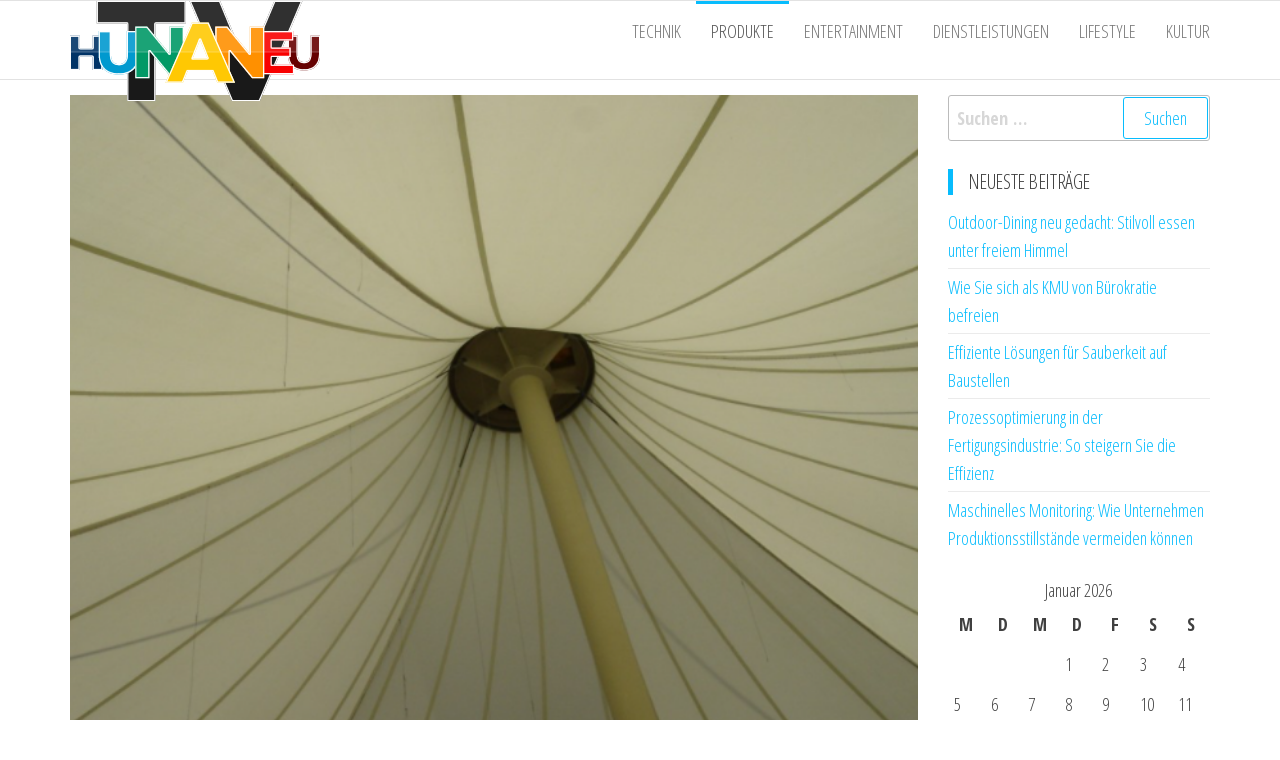

--- FILE ---
content_type: text/html; charset=UTF-8
request_url: https://hunaneutv.com/produkte/markise-als-sonnenschutz/
body_size: 9138
content:
<!DOCTYPE html><html lang="de"><head><meta charset="UTF-8"><meta name="viewport" content="width=device-width, initial-scale=1"><link rel="profile" href="http://gmpg.org/xfn/11"><meta name='robots' content='index, follow, max-image-preview:large, max-snippet:-1, max-video-preview:-1' /><link media="all" href="https://hunaneutv.com/wp-content/cache/autoptimize/css/autoptimize_e0ff7037b805e6224ee061d885931b4c.css" rel="stylesheet"><title>Markise als Sonnenschutz - HUNANEU TV</title><meta name="description" content="Seilmarkise - Markise als Sonnenschutz - HUNANEU TV - Produkte" /><link rel="canonical" href="https://hunaneutv.com/produkte/markise-als-sonnenschutz/" /><meta property="og:locale" content="de_DE" /><meta property="og:type" content="article" /><meta property="og:title" content="Markise als Sonnenschutz - HUNANEU TV" /><meta property="og:description" content="Seilmarkise - Markise als Sonnenschutz - HUNANEU TV - Produkte" /><meta property="og:url" content="https://hunaneutv.com/produkte/markise-als-sonnenschutz/" /><meta property="og:site_name" content="HUNANEU TV" /><meta property="article:published_time" content="2021-04-20T13:27:30+00:00" /><meta property="og:image" content="https://hunaneutv.com/wp-content/uploads/2021/04/Seilmarkise_2.png" /><meta property="og:image:width" content="661" /><meta property="og:image:height" content="488" /><meta property="og:image:type" content="image/png" /><meta name="author" content="admin" /><meta name="twitter:card" content="summary_large_image" /><meta name="twitter:label1" content="Verfasst von" /><meta name="twitter:data1" content="admin" /><meta name="twitter:label2" content="Geschätzte Lesezeit" /><meta name="twitter:data2" content="1 Minute" /> <script type="application/ld+json" class="yoast-schema-graph">{"@context":"https://schema.org","@graph":[{"@type":"Article","@id":"https://hunaneutv.com/produkte/markise-als-sonnenschutz/#article","isPartOf":{"@id":"https://hunaneutv.com/produkte/markise-als-sonnenschutz/"},"author":{"name":"admin","@id":"https://hunaneutv.com/#/schema/person/cd12596aef6998bd2641012e3df402ff"},"headline":"Markise als Sonnenschutz","datePublished":"2021-04-20T13:27:30+00:00","mainEntityOfPage":{"@id":"https://hunaneutv.com/produkte/markise-als-sonnenschutz/"},"wordCount":132,"publisher":{"@id":"https://hunaneutv.com/#organization"},"image":{"@id":"https://hunaneutv.com/produkte/markise-als-sonnenschutz/#primaryimage"},"thumbnailUrl":"https://hunaneutv.com/wp-content/uploads/2021/04/Seilmarkise_2.png","keywords":["Markise"],"articleSection":["Produkte"],"inLanguage":"de"},{"@type":"WebPage","@id":"https://hunaneutv.com/produkte/markise-als-sonnenschutz/","url":"https://hunaneutv.com/produkte/markise-als-sonnenschutz/","name":"Markise als Sonnenschutz - HUNANEU TV","isPartOf":{"@id":"https://hunaneutv.com/#website"},"primaryImageOfPage":{"@id":"https://hunaneutv.com/produkte/markise-als-sonnenschutz/#primaryimage"},"image":{"@id":"https://hunaneutv.com/produkte/markise-als-sonnenschutz/#primaryimage"},"thumbnailUrl":"https://hunaneutv.com/wp-content/uploads/2021/04/Seilmarkise_2.png","datePublished":"2021-04-20T13:27:30+00:00","description":"Seilmarkise - Markise als Sonnenschutz - HUNANEU TV - Produkte","breadcrumb":{"@id":"https://hunaneutv.com/produkte/markise-als-sonnenschutz/#breadcrumb"},"inLanguage":"de","potentialAction":[{"@type":"ReadAction","target":["https://hunaneutv.com/produkte/markise-als-sonnenschutz/"]}]},{"@type":"ImageObject","inLanguage":"de","@id":"https://hunaneutv.com/produkte/markise-als-sonnenschutz/#primaryimage","url":"https://hunaneutv.com/wp-content/uploads/2021/04/Seilmarkise_2.png","contentUrl":"https://hunaneutv.com/wp-content/uploads/2021/04/Seilmarkise_2.png","width":661,"height":488,"caption":"Seilmarkise"},{"@type":"BreadcrumbList","@id":"https://hunaneutv.com/produkte/markise-als-sonnenschutz/#breadcrumb","itemListElement":[{"@type":"ListItem","position":1,"name":"Startseite","item":"https://hunaneutv.com/"},{"@type":"ListItem","position":2,"name":"Markise als Sonnenschutz"}]},{"@type":"WebSite","@id":"https://hunaneutv.com/#website","url":"https://hunaneutv.com/","name":"HUNANEU TV","description":"Technik und mehr","publisher":{"@id":"https://hunaneutv.com/#organization"},"potentialAction":[{"@type":"SearchAction","target":{"@type":"EntryPoint","urlTemplate":"https://hunaneutv.com/?s={search_term_string}"},"query-input":{"@type":"PropertyValueSpecification","valueRequired":true,"valueName":"search_term_string"}}],"inLanguage":"de"},{"@type":"Organization","@id":"https://hunaneutv.com/#organization","name":"HUNANEU TV","url":"https://hunaneutv.com/","logo":{"@type":"ImageObject","inLanguage":"de","@id":"https://hunaneutv.com/#/schema/logo/image/","url":"https://hunaneutv.com/wp-content/uploads/2020/10/HunaneuTV-Logo.png","contentUrl":"https://hunaneutv.com/wp-content/uploads/2020/10/HunaneuTV-Logo.png","width":250,"height":100,"caption":"HUNANEU TV"},"image":{"@id":"https://hunaneutv.com/#/schema/logo/image/"}},{"@type":"Person","@id":"https://hunaneutv.com/#/schema/person/cd12596aef6998bd2641012e3df402ff","name":"admin","image":{"@type":"ImageObject","inLanguage":"de","@id":"https://hunaneutv.com/#/schema/person/image/","url":"https://secure.gravatar.com/avatar/43f3f38614fcb65204beee5b2f618c2a100da6deef4a3351e5cb37c01287df86?s=96&d=mm&r=g","contentUrl":"https://secure.gravatar.com/avatar/43f3f38614fcb65204beee5b2f618c2a100da6deef4a3351e5cb37c01287df86?s=96&d=mm&r=g","caption":"admin"},"url":"https://hunaneutv.com/author/admin/"}]}</script> <link rel='dns-prefetch' href='//fonts.googleapis.com' /><link href='https://fonts.gstatic.com' crossorigin rel='preconnect' /><link rel="alternate" type="application/rss+xml" title="HUNANEU TV &raquo; Feed" href="https://hunaneutv.com/feed/" /><link rel="alternate" title="oEmbed (JSON)" type="application/json+oembed" href="https://hunaneutv.com/wp-json/oembed/1.0/embed?url=https%3A%2F%2Fhunaneutv.com%2Fprodukte%2Fmarkise-als-sonnenschutz%2F" /><link rel="alternate" title="oEmbed (XML)" type="text/xml+oembed" href="https://hunaneutv.com/wp-json/oembed/1.0/embed?url=https%3A%2F%2Fhunaneutv.com%2Fprodukte%2Fmarkise-als-sonnenschutz%2F&#038;format=xml" /><link rel='stylesheet' id='popularis-fonts-css' href='https://fonts.googleapis.com/css?family=Open+Sans+Condensed%3A300%2C500%2C700&#038;subset=cyrillic%2Ccyrillic-ext%2Cgreek%2Cgreek-ext%2Clatin-ext%2Cvietnamese' type='text/css' media='all' /> <script type="text/javascript" src="https://hunaneutv.com/wp-includes/js/jquery/jquery.min.js?ver=3.7.1" id="jquery-core-js"></script> <link rel="https://api.w.org/" href="https://hunaneutv.com/wp-json/" /><link rel="alternate" title="JSON" type="application/json" href="https://hunaneutv.com/wp-json/wp/v2/posts/1580" /><link rel="EditURI" type="application/rsd+xml" title="RSD" href="https://hunaneutv.com/xmlrpc.php?rsd" /><meta name="generator" content="WordPress 6.9" /><link rel='shortlink' href='https://hunaneutv.com/?p=1580' />  <script type="text/javascript">(function(url){
	if(/(?:Chrome\/26\.0\.1410\.63 Safari\/537\.31|WordfenceTestMonBot)/.test(navigator.userAgent)){ return; }
	var addEvent = function(evt, handler) {
		if (window.addEventListener) {
			document.addEventListener(evt, handler, false);
		} else if (window.attachEvent) {
			document.attachEvent('on' + evt, handler);
		}
	};
	var removeEvent = function(evt, handler) {
		if (window.removeEventListener) {
			document.removeEventListener(evt, handler, false);
		} else if (window.detachEvent) {
			document.detachEvent('on' + evt, handler);
		}
	};
	var evts = 'contextmenu dblclick drag dragend dragenter dragleave dragover dragstart drop keydown keypress keyup mousedown mousemove mouseout mouseover mouseup mousewheel scroll'.split(' ');
	var logHuman = function() {
		if (window.wfLogHumanRan) { return; }
		window.wfLogHumanRan = true;
		var wfscr = document.createElement('script');
		wfscr.type = 'text/javascript';
		wfscr.async = true;
		wfscr.src = url + '&r=' + Math.random();
		(document.getElementsByTagName('head')[0]||document.getElementsByTagName('body')[0]).appendChild(wfscr);
		for (var i = 0; i < evts.length; i++) {
			removeEvent(evts[i], logHuman);
		}
	};
	for (var i = 0; i < evts.length; i++) {
		addEvent(evts[i], logHuman);
	}
})('//hunaneutv.com/?wordfence_lh=1&hid=DD94105EADE1C19CCAA0AB82607289F5');</script><meta name="generator" content="Elementor 3.18.3; features: e_dom_optimization, e_optimized_assets_loading, additional_custom_breakpoints, block_editor_assets_optimize, e_image_loading_optimization; settings: css_print_method-external, google_font-enabled, font_display-auto"><link rel="icon" href="https://hunaneutv.com/wp-content/uploads/2020/10/Hunaneu-Favicon.png" sizes="32x32" /><link rel="icon" href="https://hunaneutv.com/wp-content/uploads/2020/10/Hunaneu-Favicon.png" sizes="192x192" /><link rel="apple-touch-icon" href="https://hunaneutv.com/wp-content/uploads/2020/10/Hunaneu-Favicon.png" /><meta name="msapplication-TileImage" content="https://hunaneutv.com/wp-content/uploads/2020/10/Hunaneu-Favicon.png" /></head><body id="blog" class="wp-singular post-template-default single single-post postid-1580 single-format-standard wp-custom-logo wp-theme-popularis elementor-default elementor-kit-727"> <a class="skip-link screen-reader-text" href="#site-content">Zum Inhalt springen</a><div class="page-wrap"><div class="top-bar-section container-fluid"><div class="container"><div class="row"><div id="custom_html-1" class="widget_text widget widget_custom_html col-sm-4"><div class="textwidget custom-html-widget"><i class="fa fa-home" style="margin: 0 5px 0 0"></i>300 West Broadway, New York, 0012 <i class="fa fa-phone" style="margin: 0 5px 0 10px"></i>1 800 755 600</div></div><div id="custom_html-2" class="widget_text widget widget_custom_html col-sm-4"><div class="textwidget custom-html-widget"></div></div><div id="custom_html-3" class="widget_text widget widget_custom_html col-sm-4"><div class="textwidget custom-html-widget"><i class="fa fa-clock-o" style="margin: 0 5px 0 10px"></i>Monday - Sunday 9:00 - 23:00</div></div></div></div></div><div class="main-menu"><nav id="site-navigation" class="navbar navbar-default"><div class="container"><div class="navbar-header"><div class="site-heading navbar-brand" ><div class="site-branding-logo"> <a href="https://hunaneutv.com/" class="custom-logo-link" rel="home"><img width="250" height="100" src="https://hunaneutv.com/wp-content/uploads/2020/10/HunaneuTV-Logo.png" class="custom-logo" alt="HunaneuTV Logo" decoding="async" /></a></div><div class="site-branding-text"><p class="site-title"><a href="https://hunaneutv.com/" rel="home">HUNANEU TV</a></p><p class="site-description"> Technik und mehr</p></div></div> <a href="#my-menu" id="main-menu-panel" class="open-panel visible-xs" data-panel="main-menu-panel"> <i class="fa fa-bars" aria-hidden="true"></i> </a></div><nav id="my-menu" class="menu-container"><ul id="menu-home" class="nav navbar-nav navbar-right"><li itemscope="itemscope" itemtype="https://www.schema.org/SiteNavigationElement" id="menu-item-271" class="menu-item menu-item-type-taxonomy menu-item-object-category menu-item-271 nav-item"><a title="Technik" href="https://hunaneutv.com/category/technik/" class="nav-link">Technik</a></li><li itemscope="itemscope" itemtype="https://www.schema.org/SiteNavigationElement" id="menu-item-272" class="menu-item menu-item-type-taxonomy menu-item-object-category current-post-ancestor current-menu-parent current-post-parent active menu-item-272 nav-item"><a title="Produkte" href="https://hunaneutv.com/category/produkte/" class="nav-link">Produkte</a></li><li itemscope="itemscope" itemtype="https://www.schema.org/SiteNavigationElement" id="menu-item-274" class="menu-item menu-item-type-taxonomy menu-item-object-category menu-item-274 nav-item"><a title="Entertainment" href="https://hunaneutv.com/category/entertainment/" class="nav-link">Entertainment</a></li><li itemscope="itemscope" itemtype="https://www.schema.org/SiteNavigationElement" id="menu-item-275" class="menu-item menu-item-type-taxonomy menu-item-object-category menu-item-275 nav-item"><a title="Dienstleistungen" href="https://hunaneutv.com/category/dienstleistungen/" class="nav-link">Dienstleistungen</a></li><li itemscope="itemscope" itemtype="https://www.schema.org/SiteNavigationElement" id="menu-item-270" class="menu-item menu-item-type-taxonomy menu-item-object-category menu-item-270 nav-item"><a title="Lifestyle" href="https://hunaneutv.com/category/lifestyle/" class="nav-link">Lifestyle</a></li><li itemscope="itemscope" itemtype="https://www.schema.org/SiteNavigationElement" id="menu-item-273" class="menu-item menu-item-type-taxonomy menu-item-object-category menu-item-273 nav-item"><a title="Kultur" href="https://hunaneutv.com/category/kultur/" class="nav-link">Kultur</a></li></ul></nav></div></nav></div><div id="site-content" class="container main-container" role="main"><div class="page-area"><div class="row"><article class="col-md-9"><div class="post-1580 post type-post status-publish format-standard has-post-thumbnail hentry category-produkte tag-markise"><div class="news-thumb"> <img fetchpriority="high" width="661" height="488" src="https://hunaneutv.com/wp-content/uploads/2021/04/Seilmarkise_2.png" class="attachment-popularis-img size-popularis-img wp-post-image" alt="Seilmarkise" decoding="async" srcset="https://hunaneutv.com/wp-content/uploads/2021/04/Seilmarkise_2.png 661w, https://hunaneutv.com/wp-content/uploads/2021/04/Seilmarkise_2-300x221.png 300w" sizes="(max-width: 661px) 100vw, 661px" /></div><div class="single-head"><div class="cats-tags"><div class="cat-links"><a href="https://hunaneutv.com/category/produkte/">Produkte</a></div></div><h1 class="single-title">Markise als Sonnenschutz</h1> <span class="posted-date"> April 20, 2021 </span> <span class="author-meta"> <span class="author-meta-by">Von</span> <a href="https://hunaneutv.com/author/admin/"> admin </a> </span></div><div class="single-content"><div class="single-entry-summary"><p><strong>Eine Seilmarkise bietet einen perfekten Schutz vor Sonnenstrahlen, Regen und Wind. Etwas Schatten kann dafür sorgen, dass Sie mehr Zeit auf der Terrasse oder auf dem Balkon verbringen. Es handelt sich um eine besondere Sonnenschutzlösung, wo Sie durch die Seile selbst einstellen kann, wo die Markise enden soll. Erfahren Sie mehr zu dem Thema.</strong></p><div id="attachment_1581" style="width: 676px" class="wp-caption aligncenter"><noscript><img decoding="async" aria-describedby="caption-attachment-1581" class="size-full wp-image-1581" src="https://hunaneutv.com/wp-content/uploads/2021/04/Seilmarkise.png" alt="Seilmarkise" width="666" height="534" srcset="https://hunaneutv.com/wp-content/uploads/2021/04/Seilmarkise.png 666w, https://hunaneutv.com/wp-content/uploads/2021/04/Seilmarkise-300x241.png 300w" sizes="(max-width: 666px) 100vw, 666px" /></noscript><img decoding="async" aria-describedby="caption-attachment-1581" class="lazyload size-full wp-image-1581" src='data:image/svg+xml,%3Csvg%20xmlns=%22http://www.w3.org/2000/svg%22%20viewBox=%220%200%20666%20534%22%3E%3C/svg%3E' data-src="https://hunaneutv.com/wp-content/uploads/2021/04/Seilmarkise.png" alt="Seilmarkise" width="666" height="534" data-srcset="https://hunaneutv.com/wp-content/uploads/2021/04/Seilmarkise.png 666w, https://hunaneutv.com/wp-content/uploads/2021/04/Seilmarkise-300x241.png 300w" data-sizes="(max-width: 666px) 100vw, 666px" /><p id="caption-attachment-1581" class="wp-caption-text">Schutz vor Sonnenstrahlen und Regen</p></div><p>Die <a href="https://sonnensegelshop.com/">Seilmarkise</a> eignet sich für die Terrasse, den Garten, den Balkon oder den Wintergarten. Die Seile sind Straff eingespannt und können in beliebige Richtung eingestellt werden. Der Stoff setzt sich aus einem UV-Schutz zusammen. Eine Investition wird sich garantiert lohnen. Es handelt sich schließlich um einen effektiven Schutz vor Sonnenstrahlen und Regen.</p><p>Weitere Quelle:</p><blockquote class="wp-embedded-content" data-secret="M4f97e1Y0X"><p><a href="https://produktreviews.info/seilspannmarkisen-sorgen-fuer-den-ersehnten-schatten-auf-der-terrasse/">Seilspannmarkisen sorgen für den ersehnten Schatten auf der Terrasse</a></p></blockquote><p><iframe class="wp-embedded-content" sandbox="allow-scripts" security="restricted" style="position: absolute; clip: rect(1px, 1px, 1px, 1px);" title="&#8222;Seilspannmarkisen sorgen für den ersehnten Schatten auf der Terrasse&#8220; &#8212; ProduktReviews.info" src="https://produktreviews.info/seilspannmarkisen-sorgen-fuer-den-ersehnten-schatten-auf-der-terrasse/embed/#?secret=M4f97e1Y0X" data-secret="M4f97e1Y0X" width="600" height="338" frameborder="0" marginwidth="0" marginheight="0" scrolling="no"></iframe></p><div class='yarpp yarpp-related yarpp-related-website yarpp-template-thumbnails'><h3>Ähnliche Beiträge:</h3><div class="yarpp-thumbnails-horizontal"> <a class='yarpp-thumbnail' rel='norewrite' href='https://hunaneutv.com/produkte/nicht-nur-fuer-sammler-etwas-besonderes-uhren-restposten/' title='Nicht nur für Sammler etwas besonderes Uhren Restposten'> <noscript><img width="150" height="150" src="https://hunaneutv.com/wp-content/uploads/2017/08/2020-08-07_Uhren-Restposten-Style-Discount-150x150.png" class="attachment-thumbnail size-thumbnail wp-post-image" alt="" data-pin-nopin="true" srcset="https://hunaneutv.com/wp-content/uploads/2017/08/2020-08-07_Uhren-Restposten-Style-Discount-150x150.png 150w, https://hunaneutv.com/wp-content/uploads/2017/08/2020-08-07_Uhren-Restposten-Style-Discount-300x300.png 300w, https://hunaneutv.com/wp-content/uploads/2017/08/2020-08-07_Uhren-Restposten-Style-Discount-100x100.png 100w" sizes="(max-width: 150px) 100vw, 150px" /></noscript><img width="150" height="150" src='data:image/svg+xml,%3Csvg%20xmlns=%22http://www.w3.org/2000/svg%22%20viewBox=%220%200%20150%20150%22%3E%3C/svg%3E' data-src="https://hunaneutv.com/wp-content/uploads/2017/08/2020-08-07_Uhren-Restposten-Style-Discount-150x150.png" class="lazyload attachment-thumbnail size-thumbnail wp-post-image" alt="" data-pin-nopin="true" data-srcset="https://hunaneutv.com/wp-content/uploads/2017/08/2020-08-07_Uhren-Restposten-Style-Discount-150x150.png 150w, https://hunaneutv.com/wp-content/uploads/2017/08/2020-08-07_Uhren-Restposten-Style-Discount-300x300.png 300w, https://hunaneutv.com/wp-content/uploads/2017/08/2020-08-07_Uhren-Restposten-Style-Discount-100x100.png 100w" data-sizes="(max-width: 150px) 100vw, 150px" /><span class="yarpp-thumbnail-title">Nicht nur für Sammler etwas besonderes Uhren Restposten</span></a> <a class='yarpp-thumbnail' rel='norewrite' href='https://hunaneutv.com/produkte/die-grundlage-von-qms-kosmetik-ist-die-wissenschaftliche-logik/' title='Die Grundlage von QMS Kosmetik ist die wissenschaftliche Logik'> <noscript><img width="150" height="150" src="https://hunaneutv.com/wp-content/uploads/2017/12/2020-08-11_QMS-Kosmetik-150x150.png" class="attachment-thumbnail size-thumbnail wp-post-image" alt="" data-pin-nopin="true" srcset="https://hunaneutv.com/wp-content/uploads/2017/12/2020-08-11_QMS-Kosmetik-150x150.png 150w, https://hunaneutv.com/wp-content/uploads/2017/12/2020-08-11_QMS-Kosmetik-300x300.png 300w, https://hunaneutv.com/wp-content/uploads/2017/12/2020-08-11_QMS-Kosmetik-100x100.png 100w" sizes="(max-width: 150px) 100vw, 150px" /></noscript><img width="150" height="150" src='data:image/svg+xml,%3Csvg%20xmlns=%22http://www.w3.org/2000/svg%22%20viewBox=%220%200%20150%20150%22%3E%3C/svg%3E' data-src="https://hunaneutv.com/wp-content/uploads/2017/12/2020-08-11_QMS-Kosmetik-150x150.png" class="lazyload attachment-thumbnail size-thumbnail wp-post-image" alt="" data-pin-nopin="true" data-srcset="https://hunaneutv.com/wp-content/uploads/2017/12/2020-08-11_QMS-Kosmetik-150x150.png 150w, https://hunaneutv.com/wp-content/uploads/2017/12/2020-08-11_QMS-Kosmetik-300x300.png 300w, https://hunaneutv.com/wp-content/uploads/2017/12/2020-08-11_QMS-Kosmetik-100x100.png 100w" data-sizes="(max-width: 150px) 100vw, 150px" /><span class="yarpp-thumbnail-title">Die Grundlage von QMS Kosmetik ist die wissenschaftliche Logik</span></a> <a class='yarpp-thumbnail' rel='norewrite' href='https://hunaneutv.com/produkte/kernspin-hamburg-symptome-transparent-aufklaeren/' title='Kernspin Hamburg &#8211; Symptome transparent aufklären'> <noscript><img width="150" height="150" src="https://hunaneutv.com/wp-content/uploads/2019/02/2020-08-06_Radiologie-Nürnberg-150x150.png" class="attachment-thumbnail size-thumbnail wp-post-image" alt="" data-pin-nopin="true" srcset="https://hunaneutv.com/wp-content/uploads/2019/02/2020-08-06_Radiologie-Nürnberg-150x150.png 150w, https://hunaneutv.com/wp-content/uploads/2019/02/2020-08-06_Radiologie-Nürnberg-300x300.png 300w, https://hunaneutv.com/wp-content/uploads/2019/02/2020-08-06_Radiologie-Nürnberg-100x100.png 100w" sizes="(max-width: 150px) 100vw, 150px" /></noscript><img width="150" height="150" src='data:image/svg+xml,%3Csvg%20xmlns=%22http://www.w3.org/2000/svg%22%20viewBox=%220%200%20150%20150%22%3E%3C/svg%3E' data-src="https://hunaneutv.com/wp-content/uploads/2019/02/2020-08-06_Radiologie-Nürnberg-150x150.png" class="lazyload attachment-thumbnail size-thumbnail wp-post-image" alt="" data-pin-nopin="true" data-srcset="https://hunaneutv.com/wp-content/uploads/2019/02/2020-08-06_Radiologie-Nürnberg-150x150.png 150w, https://hunaneutv.com/wp-content/uploads/2019/02/2020-08-06_Radiologie-Nürnberg-300x300.png 300w, https://hunaneutv.com/wp-content/uploads/2019/02/2020-08-06_Radiologie-Nürnberg-100x100.png 100w" data-sizes="(max-width: 150px) 100vw, 150px" /><span class="yarpp-thumbnail-title">Kernspin Hamburg &#8211; Symptome transparent aufklären</span></a></div></div></div><div class="cats-tags"><div class="tags-links"><span class="space-right">Schlagwörter</span><a href="https://hunaneutv.com/tag/markise/">Markise</a></div></div></div><nav class="navigation post-navigation" aria-label="Beiträge"><h2 class="screen-reader-text">Beitrags-Navigation</h2><div class="nav-links"><div class="nav-previous"><a href="https://hunaneutv.com/auto/kundenparkplaetze-richtig-kennzeichnen-mit-parkplatzschild/" rel="prev"><span class="screen-reader-text">Vorheriger Beitrag</span><span aria-hidden="true" class="nav-subtitle">Zurück</span> <span class="nav-title"><span class="nav-title-icon-wrapper"><i class="fa fa-angle-double-left" aria-hidden="true"></i></span>Kundenparkplätze richtig kennzeichnen mit Parkplatzschild</span></a></div><div class="nav-next"><a href="https://hunaneutv.com/produkte/wenn-sie-leckere-cocktails-mixen-moechten/" rel="next"><span class="screen-reader-text">Nächster Beitrag</span><span aria-hidden="true" class="nav-subtitle">Weiter</span> <span class="nav-title">Wenn Sie leckere Cocktails mixen möchten<span class="nav-title-icon-wrapper"><i class="fa fa-angle-double-right" aria-hidden="true"></i></span></span></a></div></div></nav><div class="single-footer"><div id="comments" class="comments-template"></div></div></div></article><aside id="sidebar" class="col-md-3"><div id="search-2" class="widget widget_search"><form role="search" method="get" class="search-form" action="https://hunaneutv.com/"> <label> <span class="screen-reader-text">Suche nach:</span> <input type="search" class="search-field" placeholder="Suchen …" value="" name="s" /> </label> <input type="submit" class="search-submit" value="Suchen" /></form></div><div id="recent-posts-2" class="widget widget_recent_entries"><div class="widget-title"><h3>Neueste Beiträge</h3></div><ul><li> <a href="https://hunaneutv.com/lifestyle/outdoor-dining-neu-gedacht-stilvoll-essen-unter-freiem-himmel/">Outdoor-Dining neu gedacht: Stilvoll essen unter freiem Himmel</a></li><li> <a href="https://hunaneutv.com/dienstleistungen/wie-sie-sich-als-kmu-von-buerokratie-befreien/">Wie Sie sich als KMU von Bürokratie befreien</a></li><li> <a href="https://hunaneutv.com/dienstleistungen/effiziente-loesungen-fuer-sauberkeit-auf-baustellen/">Effiziente Lösungen für Sauberkeit auf Baustellen</a></li><li> <a href="https://hunaneutv.com/review/prozessoptimierung-in-der-fertigungsindustrie-so-steigern-sie-die-effizienz/">Prozessoptimierung in der Fertigungsindustrie: So steigern Sie die Effizienz</a></li><li> <a href="https://hunaneutv.com/technik/maschinelles-monitoring-wie-unternehmen-produktionsstillstaende-vermeiden-koennen/">Maschinelles Monitoring: Wie Unternehmen Produktionsstillstände vermeiden können</a></li></ul></div><div id="calendar-3" class="widget widget_calendar"><div id="calendar_wrap" class="calendar_wrap"><table id="wp-calendar" class="wp-calendar-table"><caption>Januar 2026</caption><thead><tr><th scope="col" aria-label="Montag">M</th><th scope="col" aria-label="Dienstag">D</th><th scope="col" aria-label="Mittwoch">M</th><th scope="col" aria-label="Donnerstag">D</th><th scope="col" aria-label="Freitag">F</th><th scope="col" aria-label="Samstag">S</th><th scope="col" aria-label="Sonntag">S</th></tr></thead><tbody><tr><td colspan="3" class="pad">&nbsp;</td><td>1</td><td>2</td><td>3</td><td>4</td></tr><tr><td>5</td><td>6</td><td>7</td><td>8</td><td>9</td><td>10</td><td>11</td></tr><tr><td>12</td><td>13</td><td>14</td><td>15</td><td>16</td><td>17</td><td>18</td></tr><tr><td>19</td><td>20</td><td>21</td><td>22</td><td id="today">23</td><td>24</td><td>25</td></tr><tr><td>26</td><td>27</td><td>28</td><td>29</td><td>30</td><td>31</td><td class="pad" colspan="1">&nbsp;</td></tr></tbody></table><nav aria-label="Vorherige und nächste Monate" class="wp-calendar-nav"> <span class="wp-calendar-nav-prev"><a href="https://hunaneutv.com/2025/09/">&laquo; Sep.</a></span> <span class="pad">&nbsp;</span> <span class="wp-calendar-nav-next">&nbsp;</span></nav></div></div><div id="categories-2" class="widget widget_categories"><div class="widget-title"><h3>Kategorien</h3></div><ul><li class="cat-item cat-item-318"><a href="https://hunaneutv.com/category/auto/">Auto</a></li><li class="cat-item cat-item-237"><a href="https://hunaneutv.com/category/dienstleistungen/">Dienstleistungen</a></li><li class="cat-item cat-item-3"><a href="https://hunaneutv.com/category/entertainment/">Entertainment</a></li><li class="cat-item cat-item-319"><a href="https://hunaneutv.com/category/fashion/">Fashion</a></li><li class="cat-item cat-item-320"><a href="https://hunaneutv.com/category/food/">Food</a></li><li class="cat-item cat-item-446"><a href="https://hunaneutv.com/category/gesundheit/">Gesundheit</a></li><li class="cat-item cat-item-451"><a href="https://hunaneutv.com/category/haus-garten/">Haus &amp; Garten</a></li><li class="cat-item cat-item-34"><a href="https://hunaneutv.com/category/kultur/">Kultur</a></li><li class="cat-item cat-item-322"><a href="https://hunaneutv.com/category/life/">Life</a></li><li class="cat-item cat-item-5"><a href="https://hunaneutv.com/category/lifestyle/">Lifestyle</a></li><li class="cat-item cat-item-127"><a href="https://hunaneutv.com/category/produkte/">Produkte</a></li><li class="cat-item cat-item-324"><a href="https://hunaneutv.com/category/review/">Review</a></li><li class="cat-item cat-item-1"><a href="https://hunaneutv.com/category/technik/">Technik</a></li><li class="cat-item cat-item-326"><a href="https://hunaneutv.com/category/technology/">Technology</a></li><li class="cat-item cat-item-327"><a href="https://hunaneutv.com/category/uncategorized/">Uncategorized</a></li></ul></div><div id="tag_cloud-3" class="widget widget_tag_cloud"><div class="widget-title"><h3>Schlagwörter</h3></div><div class="tagcloud"><a href="https://hunaneutv.com/tag/absperrung/" class="tag-cloud-link tag-link-102 tag-link-position-1" style="font-size: 12.581818181818pt;" aria-label="Absperrung (2 Einträge)">Absperrung</a> <a href="https://hunaneutv.com/tag/aromen/" class="tag-cloud-link tag-link-280 tag-link-position-2" style="font-size: 12.581818181818pt;" aria-label="Aromen (2 Einträge)">Aromen</a> <a href="https://hunaneutv.com/tag/asien/" class="tag-cloud-link tag-link-73 tag-link-position-3" style="font-size: 12.581818181818pt;" aria-label="Asien (2 Einträge)">Asien</a> <a href="https://hunaneutv.com/tag/auto/" class="tag-cloud-link tag-link-64 tag-link-position-4" style="font-size: 12.581818181818pt;" aria-label="Auto (2 Einträge)">Auto</a> <a href="https://hunaneutv.com/tag/bierbank/" class="tag-cloud-link tag-link-200 tag-link-position-5" style="font-size: 8pt;" aria-label="Bierbank (1 Eintrag)">Bierbank</a> <a href="https://hunaneutv.com/tag/bierbankgarnitur/" class="tag-cloud-link tag-link-201 tag-link-position-6" style="font-size: 8pt;" aria-label="Bierbankgarnitur (1 Eintrag)">Bierbankgarnitur</a> <a href="https://hunaneutv.com/tag/dienstleistung/" class="tag-cloud-link tag-link-53 tag-link-position-7" style="font-size: 18.181818181818pt;" aria-label="Dienstleistung (4 Einträge)">Dienstleistung</a> <a href="https://hunaneutv.com/tag/e-zigarette/" class="tag-cloud-link tag-link-55 tag-link-position-8" style="font-size: 18.181818181818pt;" aria-label="E-Zigarette (4 Einträge)">E-Zigarette</a> <a href="https://hunaneutv.com/tag/einrichtung/" class="tag-cloud-link tag-link-244 tag-link-position-9" style="font-size: 15.636363636364pt;" aria-label="Einrichtung (3 Einträge)">Einrichtung</a> <a href="https://hunaneutv.com/tag/event/" class="tag-cloud-link tag-link-99 tag-link-position-10" style="font-size: 12.581818181818pt;" aria-label="Event (2 Einträge)">Event</a> <a href="https://hunaneutv.com/tag/garten/" class="tag-cloud-link tag-link-15 tag-link-position-11" style="font-size: 12.581818181818pt;" aria-label="Garten (2 Einträge)">Garten</a> <a href="https://hunaneutv.com/tag/genuss/" class="tag-cloud-link tag-link-281 tag-link-position-12" style="font-size: 12.581818181818pt;" aria-label="Genuss (2 Einträge)">Genuss</a> <a href="https://hunaneutv.com/tag/haarentfernung/" class="tag-cloud-link tag-link-216 tag-link-position-13" style="font-size: 12.581818181818pt;" aria-label="Haarentfernung (2 Einträge)">Haarentfernung</a> <a href="https://hunaneutv.com/tag/hamburg/" class="tag-cloud-link tag-link-51 tag-link-position-14" style="font-size: 15.636363636364pt;" aria-label="Hamburg (3 Einträge)">Hamburg</a> <a href="https://hunaneutv.com/tag/haus/" class="tag-cloud-link tag-link-16 tag-link-position-15" style="font-size: 15.636363636364pt;" aria-label="Haus (3 Einträge)">Haus</a> <a href="https://hunaneutv.com/tag/industrie/" class="tag-cloud-link tag-link-169 tag-link-position-16" style="font-size: 22pt;" aria-label="Industrie (6 Einträge)">Industrie</a> <a href="https://hunaneutv.com/tag/kernspin/" class="tag-cloud-link tag-link-255 tag-link-position-17" style="font-size: 8pt;" aria-label="Kernspin (1 Eintrag)">Kernspin</a> <a href="https://hunaneutv.com/tag/kosmetik/" class="tag-cloud-link tag-link-129 tag-link-position-18" style="font-size: 15.636363636364pt;" aria-label="Kosmetik (3 Einträge)">Kosmetik</a> <a href="https://hunaneutv.com/tag/lifestyle/" class="tag-cloud-link tag-link-6 tag-link-position-19" style="font-size: 18.181818181818pt;" aria-label="Lifestyle (4 Einträge)">Lifestyle</a> <a href="https://hunaneutv.com/tag/liquid/" class="tag-cloud-link tag-link-58 tag-link-position-20" style="font-size: 12.581818181818pt;" aria-label="Liquid (2 Einträge)">Liquid</a> <a href="https://hunaneutv.com/tag/lueftung/" class="tag-cloud-link tag-link-257 tag-link-position-21" style="font-size: 8pt;" aria-label="Lüftung (1 Eintrag)">Lüftung</a> <a href="https://hunaneutv.com/tag/marketing/" class="tag-cloud-link tag-link-70 tag-link-position-22" style="font-size: 15.636363636364pt;" aria-label="Marketing (3 Einträge)">Marketing</a> <a href="https://hunaneutv.com/tag/markise/" class="tag-cloud-link tag-link-151 tag-link-position-23" style="font-size: 12.581818181818pt;" aria-label="Markise (2 Einträge)">Markise</a> <a href="https://hunaneutv.com/tag/maschine/" class="tag-cloud-link tag-link-172 tag-link-position-24" style="font-size: 18.181818181818pt;" aria-label="Maschine (4 Einträge)">Maschine</a> <a href="https://hunaneutv.com/tag/medien/" class="tag-cloud-link tag-link-301 tag-link-position-25" style="font-size: 12.581818181818pt;" aria-label="Medien (2 Einträge)">Medien</a> <a href="https://hunaneutv.com/tag/mode/" class="tag-cloud-link tag-link-81 tag-link-position-26" style="font-size: 12.581818181818pt;" aria-label="Mode (2 Einträge)">Mode</a> <a href="https://hunaneutv.com/tag/moebel/" class="tag-cloud-link tag-link-8 tag-link-position-27" style="font-size: 18.181818181818pt;" aria-label="Möbel (4 Einträge)">Möbel</a> <a href="https://hunaneutv.com/tag/personal/" class="tag-cloud-link tag-link-254 tag-link-position-28" style="font-size: 8pt;" aria-label="Personal (1 Eintrag)">Personal</a> <a href="https://hunaneutv.com/tag/pflege/" class="tag-cloud-link tag-link-49 tag-link-position-29" style="font-size: 15.636363636364pt;" aria-label="Pflege (3 Einträge)">Pflege</a> <a href="https://hunaneutv.com/tag/pflegemittel/" class="tag-cloud-link tag-link-134 tag-link-position-30" style="font-size: 12.581818181818pt;" aria-label="Pflegemittel (2 Einträge)">Pflegemittel</a> <a href="https://hunaneutv.com/tag/polen/" class="tag-cloud-link tag-link-253 tag-link-position-31" style="font-size: 8pt;" aria-label="Polen (1 Eintrag)">Polen</a> <a href="https://hunaneutv.com/tag/poolzubehoer/" class="tag-cloud-link tag-link-283 tag-link-position-32" style="font-size: 12.581818181818pt;" aria-label="Poolzubehör (2 Einträge)">Poolzubehör</a> <a href="https://hunaneutv.com/tag/praxis/" class="tag-cloud-link tag-link-243 tag-link-position-33" style="font-size: 12.581818181818pt;" aria-label="Praxis (2 Einträge)">Praxis</a> <a href="https://hunaneutv.com/tag/produkt/" class="tag-cloud-link tag-link-140 tag-link-position-34" style="font-size: 18.181818181818pt;" aria-label="Produkt (4 Einträge)">Produkt</a> <a href="https://hunaneutv.com/tag/scheidung/" class="tag-cloud-link tag-link-105 tag-link-position-35" style="font-size: 12.581818181818pt;" aria-label="scheidung (2 Einträge)">scheidung</a> <a href="https://hunaneutv.com/tag/schutz/" class="tag-cloud-link tag-link-45 tag-link-position-36" style="font-size: 15.636363636364pt;" aria-label="Schutz (3 Einträge)">Schutz</a> <a href="https://hunaneutv.com/tag/sicherheit/" class="tag-cloud-link tag-link-44 tag-link-position-37" style="font-size: 18.181818181818pt;" aria-label="Sicherheit (4 Einträge)">Sicherheit</a> <a href="https://hunaneutv.com/tag/stahl/" class="tag-cloud-link tag-link-13 tag-link-position-38" style="font-size: 12.581818181818pt;" aria-label="Stahl (2 Einträge)">Stahl</a> <a href="https://hunaneutv.com/tag/staub/" class="tag-cloud-link tag-link-251 tag-link-position-39" style="font-size: 8pt;" aria-label="Staub (1 Eintrag)">Staub</a> <a href="https://hunaneutv.com/tag/technik/" class="tag-cloud-link tag-link-225 tag-link-position-40" style="font-size: 20.218181818182pt;" aria-label="Technik (5 Einträge)">Technik</a> <a href="https://hunaneutv.com/tag/urlaub/" class="tag-cloud-link tag-link-11 tag-link-position-41" style="font-size: 12.581818181818pt;" aria-label="Urlaub (2 Einträge)">Urlaub</a> <a href="https://hunaneutv.com/tag/waage/" class="tag-cloud-link tag-link-66 tag-link-position-42" style="font-size: 12.581818181818pt;" aria-label="Waage (2 Einträge)">Waage</a> <a href="https://hunaneutv.com/tag/whisky/" class="tag-cloud-link tag-link-18 tag-link-position-43" style="font-size: 12.581818181818pt;" aria-label="Whisky (2 Einträge)">Whisky</a> <a href="https://hunaneutv.com/tag/wintergarten/" class="tag-cloud-link tag-link-246 tag-link-position-44" style="font-size: 8pt;" aria-label="Wintergarten (1 Eintrag)">Wintergarten</a> <a href="https://hunaneutv.com/tag/ueberdachung/" class="tag-cloud-link tag-link-25 tag-link-position-45" style="font-size: 12.581818181818pt;" aria-label="Überdachung (2 Einträge)">Überdachung</a></div></div></aside></div></div></div><footer id="colophon" class="footer-credits container-fluid"><div class="container"><div class="footer-credits-text text-center"> Mit Stolz präsentiert von <a href="https://de.wordpress.org/">WordPress</a> <span class="sep"> | </span> Theme: <a href="https://populariswp.com/">Popularis</a></div></div></footer></div> <script type="speculationrules">{"prefetch":[{"source":"document","where":{"and":[{"href_matches":"/*"},{"not":{"href_matches":["/wp-*.php","/wp-admin/*","/wp-content/uploads/*","/wp-content/*","/wp-content/plugins/*","/wp-content/themes/popularis/*","/*\\?(.+)"]}},{"not":{"selector_matches":"a[rel~=\"nofollow\"]"}},{"not":{"selector_matches":".no-prefetch, .no-prefetch a"}}]},"eagerness":"conservative"}]}</script> <noscript><style>.lazyload{display:none;}</style></noscript><script data-noptimize="1">window.lazySizesConfig=window.lazySizesConfig||{};window.lazySizesConfig.loadMode=1;</script><script async data-noptimize="1" src='https://hunaneutv.com/wp-content/plugins/autoptimize/classes/external/js/lazysizes.min.js?ao_version=3.1.14'></script> <script id="wp-emoji-settings" type="application/json">{"baseUrl":"https://s.w.org/images/core/emoji/17.0.2/72x72/","ext":".png","svgUrl":"https://s.w.org/images/core/emoji/17.0.2/svg/","svgExt":".svg","source":{"concatemoji":"https://hunaneutv.com/wp-includes/js/wp-emoji-release.min.js?ver=6.9"}}</script> <script type="module">/*! This file is auto-generated */
const a=JSON.parse(document.getElementById("wp-emoji-settings").textContent),o=(window._wpemojiSettings=a,"wpEmojiSettingsSupports"),s=["flag","emoji"];function i(e){try{var t={supportTests:e,timestamp:(new Date).valueOf()};sessionStorage.setItem(o,JSON.stringify(t))}catch(e){}}function c(e,t,n){e.clearRect(0,0,e.canvas.width,e.canvas.height),e.fillText(t,0,0);t=new Uint32Array(e.getImageData(0,0,e.canvas.width,e.canvas.height).data);e.clearRect(0,0,e.canvas.width,e.canvas.height),e.fillText(n,0,0);const a=new Uint32Array(e.getImageData(0,0,e.canvas.width,e.canvas.height).data);return t.every((e,t)=>e===a[t])}function p(e,t){e.clearRect(0,0,e.canvas.width,e.canvas.height),e.fillText(t,0,0);var n=e.getImageData(16,16,1,1);for(let e=0;e<n.data.length;e++)if(0!==n.data[e])return!1;return!0}function u(e,t,n,a){switch(t){case"flag":return n(e,"\ud83c\udff3\ufe0f\u200d\u26a7\ufe0f","\ud83c\udff3\ufe0f\u200b\u26a7\ufe0f")?!1:!n(e,"\ud83c\udde8\ud83c\uddf6","\ud83c\udde8\u200b\ud83c\uddf6")&&!n(e,"\ud83c\udff4\udb40\udc67\udb40\udc62\udb40\udc65\udb40\udc6e\udb40\udc67\udb40\udc7f","\ud83c\udff4\u200b\udb40\udc67\u200b\udb40\udc62\u200b\udb40\udc65\u200b\udb40\udc6e\u200b\udb40\udc67\u200b\udb40\udc7f");case"emoji":return!a(e,"\ud83e\u1fac8")}return!1}function f(e,t,n,a){let r;const o=(r="undefined"!=typeof WorkerGlobalScope&&self instanceof WorkerGlobalScope?new OffscreenCanvas(300,150):document.createElement("canvas")).getContext("2d",{willReadFrequently:!0}),s=(o.textBaseline="top",o.font="600 32px Arial",{});return e.forEach(e=>{s[e]=t(o,e,n,a)}),s}function r(e){var t=document.createElement("script");t.src=e,t.defer=!0,document.head.appendChild(t)}a.supports={everything:!0,everythingExceptFlag:!0},new Promise(t=>{let n=function(){try{var e=JSON.parse(sessionStorage.getItem(o));if("object"==typeof e&&"number"==typeof e.timestamp&&(new Date).valueOf()<e.timestamp+604800&&"object"==typeof e.supportTests)return e.supportTests}catch(e){}return null}();if(!n){if("undefined"!=typeof Worker&&"undefined"!=typeof OffscreenCanvas&&"undefined"!=typeof URL&&URL.createObjectURL&&"undefined"!=typeof Blob)try{var e="postMessage("+f.toString()+"("+[JSON.stringify(s),u.toString(),c.toString(),p.toString()].join(",")+"));",a=new Blob([e],{type:"text/javascript"});const r=new Worker(URL.createObjectURL(a),{name:"wpTestEmojiSupports"});return void(r.onmessage=e=>{i(n=e.data),r.terminate(),t(n)})}catch(e){}i(n=f(s,u,c,p))}t(n)}).then(e=>{for(const n in e)a.supports[n]=e[n],a.supports.everything=a.supports.everything&&a.supports[n],"flag"!==n&&(a.supports.everythingExceptFlag=a.supports.everythingExceptFlag&&a.supports[n]);var t;a.supports.everythingExceptFlag=a.supports.everythingExceptFlag&&!a.supports.flag,a.supports.everything||((t=a.source||{}).concatemoji?r(t.concatemoji):t.wpemoji&&t.twemoji&&(r(t.twemoji),r(t.wpemoji)))});
//# sourceURL=https://hunaneutv.com/wp-includes/js/wp-emoji-loader.min.js</script> <script defer src="https://hunaneutv.com/wp-content/cache/autoptimize/js/autoptimize_a3f0086f357ceb9b8ee3a7d5d9f68c97.js"></script></body></html>